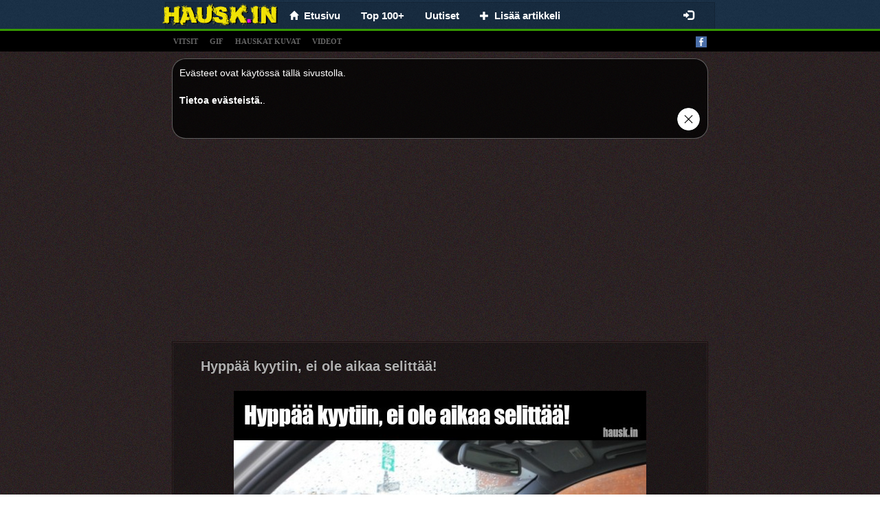

--- FILE ---
content_type: text/html;charset=UTF-8
request_url: https://hausk.in/23072/hyppaeae-kyytiin-ei-ole-aikaa-selittaeae
body_size: 4900
content:
<!DOCTYPE html>
<html xmlns="http://www.w3.org/1999/xhtml">

<head>
  <title>Hyppää kyytiin, ei ole aikaa selittää! - Huumoria joka päivään. Parhaat Vitsejä ja Hauskoja Kuvia.</title>
  <meta name="description" content="Hauskoja kuvia, hauskoja vitsejä, hauskat kuvat, huumori kuvat, hauskat videot. Huumorintaju ja vitsi!"/>
  <meta property="og:type" content="article"/>
  <meta property="og:url" content="https://hausk.in/23072/hyppaeae-kyytiin-ei-ole-aikaa-selittaeae"/>
  <meta property="og:title" content="Hyppää kyytiin, ei ole aikaa selittää!"/>
  <meta property="og:image" content="https://hausk.in/img/mini/20200809/R26/20200809.jpg"/>
  <meta property="og:description"/>
  <link rel="canonical" href="https://hausk.in/23072/hyppaeae-kyytiin-ei-ole-aikaa-selittaeae"/>
  <link rel="image_src" type="image/jpeg" href="https://hausk.in/img/mini/20200809/R26/20200809.jpg"/>
  
  <meta name="viewport" content="width=device-width, initial-scale=1.0"/>
  <meta name="robots" content="INDEX, FOLLOW"/>
  <meta http-equiv="X-UA-Compatible" content="IE=edge"/>
  <meta http-equiv="content-type" content="text/html;charset=utf-8"/>
  <meta http-equiv="Expires" content="0"/>
  <meta http-equiv="Cache-Control" content="no-store, no-cache, must-revalidate,max-age=0, no-cache"/>
  <meta http-equiv="Cache-Control" content="post-check=0, pre-check=0"/>
  <meta http-equiv="Pragma" content="no-cache"/>
  <meta name="_csrf" content="c7e29075-fedc-467d-b940-ab022699ce7d"/>
  <meta name="_csrf_header" content="X-CSRF-TOKEN"/>
  <meta name="p:domain_verify" content="464c135374ca9c2e50f678134720912b"/>
  <link rel="shortcut icon" type="image/x-icon" href="/favicon.ico?">
  
  
  <!-- Global site tag (gtag.js) - Google Analytics -->
  <script async src="https://www.googletagmanager.com/gtag/js?id=UA-69398318-1"></script>
  <script>
    window.dataLayer = window.dataLayer || [];
    function gtag(){dataLayer.push(arguments);}
    gtag('js', new Date());

    gtag('config', 'UA-69398318-1');
  </script>


  
  
  
    <link rel="stylesheet" media="screen" href="/resources/css/pack.min.css?v=20210608"/>
  

</head>
<body>

  <nav class="navbar navbar-default navbar-fixed-top" style="-webkit-transform: translateZ(0);">
    <div class="container container-xs limit-container" style="background: none; background: rgba(0,0,0,0.1); border: solid 1px rgba(0,0,0,0.15); border-bottom: 0; padding-left: 10px;">
        <div class="navbar-header" style="margin: 0">
          <button type="button" class="navbar-toggle collapsed" data-toggle="collapse" data-target="#nv-col-men" aria-expanded="false">
            <span class="sr-only">Toggle navigation</span>
            <span class="icon-bar"></span>
            <span class="icon-bar"></span>
            <span class="icon-bar"></span>
          </button>
          <a class="navbar-brand brand-fix" href="/">
            <img class="img-responsive" src="/logo.png"/>
          </a>
          <div class="hidden-lg hidden-md hidden-sm" style="display: inline;">
            <div class="fb-like-lg-wrapper">
              <div class="fb-like" data-layout="button_count" data-colorscheme="dark" data-action="like" data-show-faces="true" data-share="false" data-size="large" data-href="https://www.facebook.com/hausk.in.huumori"></div>
            </div>
          </div>
        </div>
        <div class="collapse navbar-collapse" id="nv-col-men">
          <ul class="nav navbar-nav">
            <li>
              <a href="/"><span class="glyphicon glyphicon-home small"></span>&nbsp;&nbsp;<span>Etusivu</span></a>
            </li>
            <li>
              <a href="/top">Top 100+</a>
            </li>
            <li>
              <a href="/uutiset">Uutiset</a>
            </li>
            <li>
              <a href="/panel/add-article"><span class="glyphicon glyphicon-plus small"> </span>&nbsp;&nbsp;<span>Lisää artikkeli</span></a>
            </li>
          </ul>
          <ul class="hidden-xs nav navbar-nav navbar-right">
            <li>
              <div id="fb-like-top" class="fb-like" style="margin-top: 4px; margin-right: 10px" data-layout="button_count" data-colorscheme="dark" data-action="like" data-show-faces="true" data-share="false" data-size="large" data-href="https://www.facebook.com/hausk.in.huumori"></div>
            </li>
          </ul>

          <ul class="hidden-sm nav navbar-nav navbar-right">
            
              <li>
                <a href="/login"><span class="glyphicon glyphicon-log-in"></span></a>
              </li>
              
            
            
          </ul>
        </div>
      </div>
  </nav>

<div class="submenu" style="text-align: left">
  <div class="container limit-container">
    <a class="tag-link" href="/t/vitsit">vitsit</a>
    <a class="tag-link" href="/t/gif">gif</a>
    <a class="tag-link" href="/t/hauskat-kuvat">hauskat kuvat</a>
    <a class="tag-link" href="/t/videot">videot</a>
    <a style="float: right" target="_blank" href="https://www.facebook.com/hausk.in.huumori"><img alt="facebook_fanpage"  src="/resources/images/facebook.png"/></a></div>
</div>
<div class="container">
  
  

  
  <div class="center-block articles-container cookies_info">
    <div>
      <span>Evästeet ovat käytössä tällä sivustolla.</span><br></br><a target="_blank" href="http://europa.eu/cookies/index_fi.htm">Tietoa evästeistä.</a>.
    </div>
    <div class="text-right"><a href="#" id="cookies_ok"><img style="height: 35px" src="/resources/images/closeButton1.png"/></a></div>
  </div>

</div>
<div class="container" style="padding: 0px">
  
    
		
		
		
		
			<div class="text-center" style="padding-top: 5px">
		<script async src="https://pagead2.googlesyndication.com/pagead/js/adsbygoogle.js"></script>
		
		<ins class="adsbygoogle"
				style="display:block"
				data-ad-client="ca-pub-9227058625020637"
				data-ad-slot="4371515733"
				data-ad-format="auto"
				data-full-width-responsive="true"></ins>
		<script>
      (adsbygoogle = window.adsbygoogle || []).push({});
		</script>
	</div>
		
	
  
  <div class="articles-container center-block">
    
  
  <div class="article-box">
    
    <div>
      <h2>
        
        <a href="/23072/hyppaeae-kyytiin-ei-ole-aikaa-selittaeae">Hyppää kyytiin, ei ole aikaa selittää!</a>
      </h2>
      <a id="linkToNext" href="/19966/jos-siis-jokainen-noudattaa" title="Jos siis jokainen noudattaa ...">«</a>
      <a id="linkToPrev" href="/19967/emme-jaksa-juhlia-kuten-ennen" title="Emme jaksa juhlia kuten ennen..">«</a>
    </div>
    
      <div>
        
          <div id="box-23072" class="image-box center-block">
            <a href="/23072/hyppaeae-kyytiin-ei-ole-aikaa-selittaeae">
              <img class="center-block img-responsive img-main" title="Hyppää kyytiin, ei ole aikaa selittää!"
                  src="/img/normal/20200809/R26/20200809.jpg"/>
            </a>
            
              <div id="line-23072" class="line">
                <div class="bg"></div>
              </div>
            
            
          </div>
        
        
        
        
      </div>
    
    
      
  <div>
    
      <div style="min-height: 48px;">
        <div class="row info-row" style=" border-bottom: 1px solid #1b1010;">
          <div class="votes">
            <a class="vote-up vote" data-id="23072" data-action="up">Tykkää</a>
            <a class="vote-down vote" data-id="23072" data-action="down">Ei tykkää</a>
            <span id="votes-23072" class="upvotes">
        <strong>+ 5</strong>
              <!--<small class="count">(822)</small>-->
        </span>
            <div class="pull-right share-lg-box">
              <div class="btn-pinterest">
                  
                      
                      
                          <a href="https://fi.pinterest.com/pin/create/button/?url=https://hausk.in/23072/hyppaeae-kyytiin-ei-ole-aikaa-selittaeae&amp;media=https://hausk.in/img/normal/20200809/R26/20200809.jpg&amp;description=Hyppää kyytiin, ei ole aikaa selittää!"
                             data-pin-lang="fi"
                             data-pin-do="buttonBookmark" data-pin-tall="true"></a>
                      
                  
              </div>
              <div class="fb-share-button" href="https://hausk.in/23072/hyppaeae-kyytiin-ei-ole-aikaa-selittaeae" data-layout="button_count" data-colorscheme="dark" data-action="like" data-share="true" data-show-faces="true" data-size="large"></div>
            </div>
          </div>
        </div>

        <div class="clearfix"></div>
        <div class="info info-row">
          <img src="/resources/images/avatar.png" alt="blackjack" class="avatar"/>
          <span data-published="202008230703" class="is-new-span label col-form-label-sm label-default hidden">NEW</span>
          <span class="hidden">added:</span>
          <span>23-08-2020 07:03</span> by
          <a href="#" class="" onclick="return false;">BlackJack</a>
          
            
              &nbsp;| <b>Hakusanat</b>:
              
                <a class="tag-link-top" href="/kuvat/kani"><span class="font-weight-light">kani</span></a>
              
                <a class="tag-link-top" href="/kuvat/no"><span class="font-weight-light">no</span></a>
              
                <a class="tag-link-top" href="/kuvat/auto"><span class="font-weight-light">auto</span></a>
              
                <a class="tag-link-top" href="/kuvat/hyppää"><span class="font-weight-light">hyppää</span></a>
              
                <a class="tag-link-top" href="/kuvat/AUTOON"><span class="font-weight-light">AUTOON</span></a>
              
                <a class="tag-link-top" href="/kuvat/in"><span class="font-weight-light">in</span></a>
              
                <a class="tag-link-top" href="/kuvat/time"><span class="font-weight-light">time</span></a>
              
                <a class="tag-link-top" href="/kuvat/rabbit"><span class="font-weight-light">rabbit</span></a>
              
                <a class="tag-link-top" href="/kuvat/to"><span class="font-weight-light">to</span></a>
              
                <a class="tag-link-top" href="/kuvat/hop"><span class="font-weight-light">hop</span></a>
              
                <a class="tag-link-top" href="/kuvat/explain"><span class="font-weight-light">explain</span></a>
              
            
          
          
        </div>
      </div>
    
    
  </div>

    
    
  </div>

  </div>
  
  <div class="articles-container center-block no-borders">
    <div class="btn-home">
      <div class="col-xs-6">
        <a href="/" class="btn btn-primary col-lg-12 btn-block" style="border:dashed 2px rgba(255,255,255,0.8)"><b>Huumoria joka päivään</b><br/><span class="small hidden-xs">LOL! </span><span class="small">Parhaat vitsit</span></a>
      </div>
      <div class="col-xs-6">
        <a href="/uutiset" class="btn text-left btn-default btn-block sm" style="border:dashed 2px rgba(255,255,255,0.8)"><b>Katso kuva tästä!</b><br/><span class="glyphicon glyphicon-hand-right"></span> <span class="small">Joka päivä jotain uutta</span></a>
      </div>
    </div>
    <div class="clearfix"></div>
    
  </div>

  
    
		
		
		
			<div class="text-center" style="padding-bottom: 0px">
  <br/>
  <script async src="https://pagead2.googlesyndication.com/pagead/js/adsbygoogle.js"></script>
  
  <ins class="adsbygoogle"
      style="display:block"
      data-ad-client="ca-pub-9227058625020637"
      data-ad-slot="3321802726"
      data-ad-format="auto"
      data-full-width-responsive="true"></ins>
  <script>
    (adsbygoogle = window.adsbygoogle || []).push({});
  </script>
</div>
		
	
  

  

  
  
    <div class="articles-container center-block no-borders">
      <div class="col-xs-12 comments-section">
        <br/>
        <h4>
          <strong>Kommentit</strong></h4>
        <div class="fb-comments"
            data-mobile="true" data-width="100%" data-numposts="5" data-colorscheme="dark"
            data-order-by="reverse_time"></div>
      </div>
    </div>
  


  
    

  <div class="articles-container center-block no-borders">
    <div class="text-center"><strong class="small">FANZONE</strong>
      <img alt="smile-faces" class="center-block no-borders" src="/resources/images/faces.png">
    </div>
    <div class="col-md-6 fanzone-box">
      <div class="fb-page" data-href="https://www.facebook.com/hausk.in.huumori" data-width="500" data-height="350" data-small-header="false" data-adapt-container-width="true" data-hide-cover="false" data-show-facepile="true">
        <blockquote cite="https://www.facebook.com/hausk.in.huumori" class="fb-xfbml-parse-ignore">
          <a href="https://www.facebook.com/hausk.in.huumori">HAUSK.in - Hauskat kuvat ja vitsit. Hyvällä tuulella joka päivä!</a>
        </blockquote>
      </div>
    </div>
    <div class="col-md-6 fanzone-box" style="overflow: hidden">
      <div id="pinterest-container">
        <a data-pin-do="embedUser" data-pin-board-width="354" data-pin-scale-height="184" data-pin-scale-width="100" href=""></a>
      </div>
    </div>
    <div class="clearfix"></div>
  </div>

  
  
    
      <div>
		<div class="sticky google-sticky-ad">
			<style>
.google-sticky-ad > ins {
	width: 160px;
	height: 600px
}
@media ( max-width:1200px ){ .google-sticky-ad{display:none} }
@media ( min-width :1489px) {
	.google-sticky-ad > ins {
		width: 300px;
		height: 600px
	}
}
</style>
			<script async src="https://pagead2.googlesyndication.com/pagead/js/adsbygoogle.js"></script>
			
			<ins class="adsbygoogle"
					style="display:block"
					data-ad-client="ca-pub-9227058625020637"
					data-ad-slot="8230869690"
					data-ad-format="auto"
					data-full-width-responsive="true"></ins>
			<script>
        (adsbygoogle = window.adsbygoogle || []).push({});
			</script>
		</div>
	</div>
    
  
  
  
  <div class="col-xs-12">
    <div class="footer text-center">Hauskat kuvat ja vitsit. Hyvällä tuulella joka päivä!<br/>Hauskoja kuvia, hauskoja vitsejä, hauskat kuvat, huumori kuvat, hauskat videot. Huumorintaju ja vitsi!<br/>HAUSK.IN &copy; 2015  - 2026</div>
  </div>

  
  <script>
    window.fbAsyncInit = function() {
      FB.init({
        xfbml            : true,
        version          : 'v10.0'
      });
    };
  </script>
  <script async defer crossorigin="anonymous" src="https://connect.facebook.net/fi_FI/sdk.js"></script>
  <script>!function(f,a,g){var e,b=f.getElementsByTagName(a)[0],c=/^http:/.test(f.location)?"http":"https";if(!f.getElementById(g)){e=f.createElement(a);e.id=g;e.src=c+"://platform.twitter.com/widgets.js";b.parentNode.insertBefore(e,b)}}(document,"script","twitter-wjs");</script>
  <script type="text/javascript" async defer src="//assets.pinterest.com/js/pinit.js"></script>

</div>

  
  
    <script type="text/javascript" src="/resources/js/pack.min.js?v=20210608"></script>
    <script type="text/javascript" src="/resources/js/video.min.js"></script>
  
  

</body>
</html>


--- FILE ---
content_type: text/html; charset=utf-8
request_url: https://www.google.com/recaptcha/api2/aframe
body_size: 268
content:
<!DOCTYPE HTML><html><head><meta http-equiv="content-type" content="text/html; charset=UTF-8"></head><body><script nonce="4A636mJjNKIKMD7lyswXGg">/** Anti-fraud and anti-abuse applications only. See google.com/recaptcha */ try{var clients={'sodar':'https://pagead2.googlesyndication.com/pagead/sodar?'};window.addEventListener("message",function(a){try{if(a.source===window.parent){var b=JSON.parse(a.data);var c=clients[b['id']];if(c){var d=document.createElement('img');d.src=c+b['params']+'&rc='+(localStorage.getItem("rc::a")?sessionStorage.getItem("rc::b"):"");window.document.body.appendChild(d);sessionStorage.setItem("rc::e",parseInt(sessionStorage.getItem("rc::e")||0)+1);localStorage.setItem("rc::h",'1769775664747');}}}catch(b){}});window.parent.postMessage("_grecaptcha_ready", "*");}catch(b){}</script></body></html>